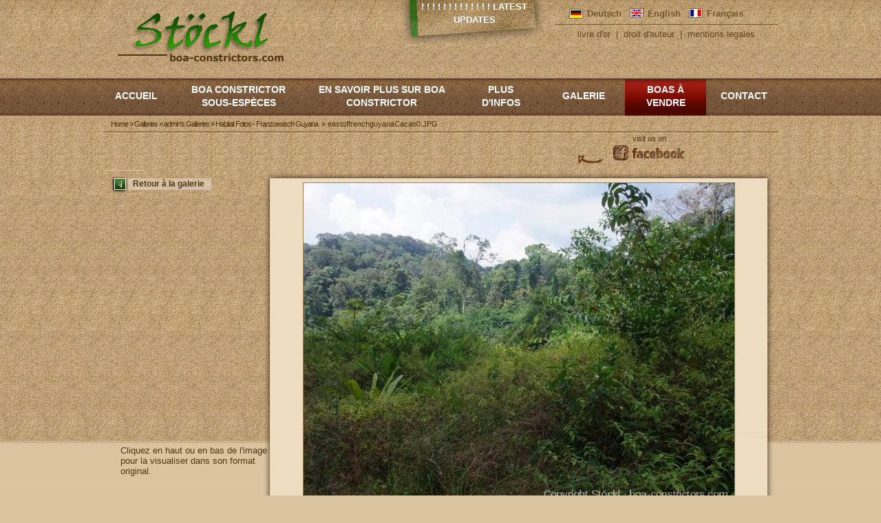

--- FILE ---
content_type: text/html; charset=utf-8
request_url: https://boaconstrictor.de/fr/node/947
body_size: 10048
content:
<!DOCTYPE html PUBLIC "-//W3C//DTD XHTML 1.0 Transitional//EN" "http://www.w3.org/TR/xhtml1/DTD/xhtml1-transitional.dtd">
<html xmlns="http://www.w3.org/1999/xhtml" xml:lang="fr" lang="fr" dir="ltr">

<head>
<meta http-equiv="Content-Type" content="text/html; charset=utf-8" />
  <meta http-equiv="Content-Type" content="text/html; charset=utf-8" />
<meta name="copyright" content="H + E Stöckl - www.boa-constrictors.com" />
<meta name="revisit-after" content="10 days" />
<meta property="fb:app_id" content="b5c1bd9cb1da5c3c18f3304fd8fdcfb7"/>

<meta property="og:title" content="eastoffrenchguyanaCacao0.JPG"/>
<meta property="og:site_name" content="Stöckl - Die Nr.1 Boa constrictor  Seite im Internet"/>

<link rel="shortcut icon" href="/misc/favicon.ico" type="image/x-icon" />
  <title>eastoffrenchguyanaCacao0.JPG | Stöckl - Die Nr.1 Boa constrictor  Seite im Internet</title>
  <link type="text/css" rel="stylesheet" media="all" href="/modules/cck/theme/content-module.css?i" />
<link type="text/css" rel="stylesheet" media="all" href="/modules/ctools/css/ctools.css?i" />
<link type="text/css" rel="stylesheet" media="all" href="/modules/lightbox2/css/lightbox.css?i" />
<link type="text/css" rel="stylesheet" media="all" href="/modules/node/node.css?i" />
<link type="text/css" rel="stylesheet" media="all" href="/modules/panels/css/panels.css?i" />
<link type="text/css" rel="stylesheet" media="all" href="/modules/poll/poll.css?i" />
<link type="text/css" rel="stylesheet" media="all" href="/modules/system/defaults.css?i" />
<link type="text/css" rel="stylesheet" media="all" href="/modules/system/system.css?i" />
<link type="text/css" rel="stylesheet" media="all" href="/modules/system/system-menus.css?i" />
<link type="text/css" rel="stylesheet" media="all" href="/modules/user/user.css?i" />
<link type="text/css" rel="stylesheet" media="all" href="/sites/all/modules/filefield/filefield.css?i" />
<link type="text/css" rel="stylesheet" media="all" href="/sites/all/modules/node_gallery/node_gallery.css?i" />
<link type="text/css" rel="stylesheet" media="all" href="/modules/views/css/views.css?i" />
<link type="text/css" rel="stylesheet" media="all" href="/themes/_yaml/yaml/core/base.css?i" />
<link type="text/css" rel="stylesheet" media="all" href="/themes/_yaml/css/screen/basemod.css?i" />
<link type="text/css" rel="stylesheet" media="all" href="/themes/_yaml/css/screen/basemod_2col_13.css?i" />
<link type="text/css" rel="stylesheet" media="all" href="/themes/_yaml/css/screen/basemod_drupal.css?i" />
<link type="text/css" rel="stylesheet" media="all" href="/themes/_yaml/css/navigation/nav_slidingdoor.css?i" />
<link type="text/css" rel="stylesheet" media="all" href="/themes/_yaml/css/navigation/nav_vlist_drupal.css?i" />
<link type="text/css" rel="stylesheet" media="all" href="/themes/_yaml/css/screen/content.css?i" />
<link type="text/css" rel="stylesheet" media="all" href="/themes/_yaml/css/print/print_003.css?i" />
<link type="text/css" rel="stylesheet" media="all" href="/themes/_yaml/css/print/print_drupal.css?i" />
<style type="text/css">#col1 { width: 230px }#col3 { width: auto; margin: 0 0 0 230px }</style>
<style type="text/css">.page_margins { width: 980; min-width: inherit; max-width: none }</style>
<!--[if lte IE 7]>
<style type="text/css" media="all">
@import "/themes/_yaml/yaml/core/iehacks.css";
@import "/themes/_yaml/css/patches/patch_nav_vlist_drupal.css";
@import "/themes/_yaml/css/patches/patch_2col_13.css";
@import "/themes/_yaml/css/patches/patch_drupal.css";
* html #col3 { margin-left: 227px; }
</style>
<![endif]-->
<!--[if lte IE 6]>
<style type="text/css" media="all">img, .pngtrans { behavior: url(/themes/_yaml/images/pngfix/iepngfix.htc); }</style>
<![endif]-->
  <link href="/facebook.css" media="all" rel="stylesheet" type="text/css">

</head>

<body class="not-front not-logged-in page-node node-type-gallery-image no-sidebars i18n-fr hideboth">

<!-- skip link navigation -->
<ul id="skiplinks">
  <li><a class="skip" href="#nav">Skip to navigation (Press Enter).</a></li>
  <li><a class="skip" href="#col3">Skip to main content (Press Enter).</a></li>
</ul>

<div class="page_margins">
    <div class="page">

    <div id="header" class="clearfix" role="banner">
      <div id="topnav" role="contentinfo">
        <span class="links secondary-links"><a href="/fr/livre_d_or" title="livre d&#039;or" id="id" class="class">livre d&#039;or</a> | <a href="/fr/droit_d_auteur" title="droit d&#039;auteur" id="id" class="class">droit d&#039;auteur</a> | <a href="/fr/mentions_legales" title="mentions_legales" id="id" class="class">mentions legales</a></span>      </div>
      <div id="block-block-3" class="clearfix block block-block">
    <div class="content"><script>
  (function(i,s,o,g,r,a,m){i['GoogleAnalyticsObject']=r;i[r]=i[r]||function(){
  (i[r].q=i[r].q||[]).push(arguments)},i[r].l=1*new Date();a=s.createElement(o),
  m=s.getElementsByTagName(o)[0];a.async=1;a.src=g;m.parentNode.insertBefore(a,m)
  })(window,document,'script','//www.google-analytics.com/analytics.js','ga');

  ga('create', 'UA-55972434-1', 'auto');
  ga('send', 'pageview');

</script></div>
</div>
<div id="block-menu-primary-links" class="clearfix block block-menu">
  <h3>Hauptlinks</h3>  <div class="content"><ul class="menu"><li class="leaf first"><a href="http://www.boa-constrictor.com/de/letzte-updates/" title="Updates" id="news" class="abzugeben">! ! ! ! ! ! ! ! ! ! ! ! !  Latest Updates</a></li>
<li class="leaf"><a href="http://www.boa-constrictor.com/en/recently-updated/" title="Updates" id="news" class="abzugeben">! ! ! ! ! ! ! ! ! ! ! ! !  Latest Updates</a></li>
<li class="leaf"><a href="http://www.boa-constrictor.com/en/recently-updated/" title="Mises à jour" id="news" class="abzugeben">! ! ! ! ! ! ! ! ! ! ! ! ! Latest Updates</a></li>
<li class="leaf"><a href="/fr/Accueil" title="accueil" id="home_fr">Accueil</a></li>
<li class="collapsed"><a href="/fr/Boa_constrictor_sous_especes" title="Boa constrictor sous-espèce" id="unterarten" class="class">boa constrictor sous-espèces</a></li>
<li class="collapsed"><a href="/fr/En_savoir_plus_sur_Boa_constrictor" title="En savoir plus sur Boa Constrictor" id="wissenswertes_fr" class="class">En savoir plus sur Boa constrictor</a></li>
<li class="collapsed"><a href="/fr/Etudes_Sur_le_Boas" title="Détails du Boas" id="info_fr" class="class">Plus d&#039;infos</a></li>
<li class="collapsed"><a href="/fr/Galerie_Photos" title="Boa Galerie" id="galerie_fr" class="class">Galerie</a></li>
<li class="collapsed"><a href="/fr/Boas_a_vendre" title="Boas à vendre" id="abzugeben" class="class">Boas à vendre</a></li>
<li class="leaf last"><a href="/fr/node/1848" title="Contact" id="kontakt" class="class">Contact</a></li>
</ul></div>
</div>
<div id="block-locale-0" class="clearfix block block-locale">
  <h3>language</h3>  <div class="content"><ul><li class="de first"><a href="/de/node/947" class="language-link">Deutsch</a></li>
<li class="en"><a href="/en/node/947" class="language-link">English</a></li>
<li class="fr last active"><a href="/fr/node/947" class="language-link active">Français</a></li>
</ul></div>
</div>
<div id="block-menu-secondary-links" class="clearfix block block-menu">
  <h3>Sekundärlinks</h3>  <div class="content"><ul class="menu"><li class="leaf first"><a href="/fr/livre_d_or" title="livre d&#039;or" id="id" class="class">livre d&#039;or</a></li>
<li class="leaf"><a href="/fr/droit_d_auteur" title="droit d&#039;auteur" id="id" class="class">droit d&#039;auteur</a></li>
<li class="leaf last"><a href="/fr/mentions_legales" title="mentions_legales" id="id" class="class">mentions legales</a></li>
</ul></div>
</div>
<div id="block-fb_social_like-like" class="clearfix block block-fb_social_like">
    <div class="content"><div class="fb-social-like-widget"><fb:like  href="https://boa-constrictors.com/fr/node/1392" layout="button_count" show_faces="false" width="100" action="like" font="verdana" colorscheme="evil"></fb:like></div></div>
</div>
<div id="block-fb_social_share-0" class="clearfix block block-fb_social_share">
  <h3>Facebook Share</h3>  <div class="content"><fb:share-button href="https://boa-constrictors.com/fr/node/1392" type ="button" ></fb:share-button></div>
</div>
<div id="block-block-2" class="clearfix block block-block">
  <h3>fb_link</h3>  <div class="content"><p class="fb_link_de"><a href="http://www.facebook.com/pages/boa-constrictorscom/126498667430027" target="_blank">Besucht uns auf </a></p>
<p class="fb_link_en"><a href="http://www.facebook.com/pages/boa-constrictorscom/126498667430027" target="_blank">visit us on </a></p>
</div>
</div>
      <a href="/" title="Home"><img id="site-logo" class="_trans" src="/sites/default/files/yaml_2col_13_logo.jpg" alt="Home" /></a>                </div>

    <!-- begin: main navigation #nav -->
    <div id="nav" role="navigation">
            <div class="hlist">
        <ul class="primary-links"><li class="menu-1699 first"><a href="http://www.boa-constrictor.com/de/letzte-updates/" title="Updates" id="news" class="abzugeben">! ! ! ! ! ! ! ! ! ! ! ! !  Latest Updates</a></li>
<li class="menu-2963"><a href="http://www.boa-constrictor.com/en/recently-updated/" title="Updates" id="news" class="abzugeben">! ! ! ! ! ! ! ! ! ! ! ! !  Latest Updates</a></li>
<li class="menu-4007"><a href="http://www.boa-constrictor.com/en/recently-updated/" title="Mises à jour" id="news" class="abzugeben">! ! ! ! ! ! ! ! ! ! ! ! ! Latest Updates</a></li>
<li class="menu-358"><a href="/fr/Accueil" title="accueil" id="home_fr">Accueil</a></li>
<li class="menu-361"><a href="/fr/Boa_constrictor_sous_especes" title="Boa constrictor sous-espèce" id="unterarten" class="class">boa constrictor sous-espèces</a></li>
<li class="menu-364"><a href="/fr/En_savoir_plus_sur_Boa_constrictor" title="En savoir plus sur Boa Constrictor" id="wissenswertes_fr" class="class">En savoir plus sur Boa constrictor</a></li>
<li class="menu-367"><a href="/fr/Etudes_Sur_le_Boas" title="Détails du Boas" id="info_fr" class="class">Plus d&#039;infos</a></li>
<li class="menu-370"><a href="/fr/Galerie_Photos" title="Boa Galerie" id="galerie_fr" class="class">Galerie</a></li>
<li class="menu-372"><a href="/fr/Boas_a_vendre" title="Boas à vendre" id="abzugeben" class="class">Boas à vendre</a></li>
<li class="menu-5111 last"><a href="/fr/node/1848" title="Contact" id="kontakt" class="class">Contact</a></li>
</ul>      </div>
          </div>
    <div id="nav-bar" class="clearfix">
      <div class="breadcrumb"><a href="/fr">Home</a> » <a href="/fr/galleries">Galleries</a> » <a href="/fr/galleries/1">admin&#039;s Galleries</a> » <a href="/fr/node/937">Habitat Fotos - Franzoesisch Guyana</a></div> <p> &raquo; eastoffrenchguyanaCacao0.JPG</p>    </div>
    <!-- end: main navigation -->

    <!-- begin: main content area #main -->
    <div id="main">





      <!-- begin: #col3 static column -->
      <div id="col3" role="main">
        <div id="col3_content" class="clearfix">
          <div id="col3_inside" class="floatbox">
                        <div class="messages error">
warning: Creating default object from empty value in /var/www/htdocs/50199-Stoeckl-Erika/Kundenbereich/www.boa-constrictors.com/html/sites/all/modules/node_gallery/theme/theme.inc on line 101.</div>
			<script type="text/javascript" src="/sites/default/files/js/js_39a034ac9965e6bd821ab760d54eda42.js"></script>
<script type="text/javascript">
<!--//--><![CDATA[//><!--
jQuery.extend(Drupal.settings, { "basePath": "/", "lightbox2": { "rtl": "0", "file_path": "/(\\w\\w/)sites/default/files", "default_image": "/modules/lightbox2/images/brokenimage.jpg", "border_size": 10, "font_color": "000", "box_color": "fff", "top_position": "", "overlay_opacity": "0.8", "overlay_color": "000", "disable_close_click": 1, "resize_sequence": 0, "resize_speed": 400, "fade_in_speed": 400, "slide_down_speed": 600, "use_alt_layout": 0, "disable_resize": 1, "disable_zoom": 0, "force_show_nav": 1, "show_caption": 1, "loop_items": 1, "node_link_text": "View Image Details", "node_link_target": 0, "image_count": "Image !current of !total", "video_count": "Video !current of !total", "page_count": "Page !current of !total", "lite_press_x_close": "Appuyez sur \x3ca href=\"#\" onclick=\"hideLightbox(); return FALSE;\"\x3e\x3ckbd\x3ex\x3c/kbd\x3e\x3c/a\x3e pour fermer", "download_link_text": "", "enable_login": false, "enable_contact": false, "keys_close": "c x 27", "keys_previous": "p 37", "keys_next": "n 39", "keys_zoom": "z", "keys_play_pause": "32", "display_image_size": "original", "image_node_sizes": "(\\.original)", "trigger_lightbox_classes": "", "trigger_lightbox_group_classes": "img.inline,img.ImageFrame_image,img.ImageFrame_none,img.image-img_assist_custom,img.original, img.image-original", "trigger_slideshow_classes": "", "trigger_lightframe_classes": "", "trigger_lightframe_group_classes": "", "custom_class_handler": "lightbox", "custom_trigger_classes": "img.zoom", "disable_for_gallery_lists": 0, "disable_for_acidfree_gallery_lists": true, "enable_acidfree_videos": true, "slideshow_interval": 5000, "slideshow_automatic_start": 0, "slideshow_automatic_exit": 0, "show_play_pause": 0, "pause_on_next_click": 0, "pause_on_previous_click": 0, "loop_slides": 0, "iframe_width": 800, "iframe_height": 600, "iframe_border": 1, "enable_video": 0 } });
//--><!]]>
</script>
            <div class="node node-node_gallery-image node-gallery_image" id="node-947"><div id="node-inner" class="node-inner">


  

  
  
      <div class="submitted">
      Submitted by admin on 28. April 2011 - 16:25    </div>
  
  <div class="content">
   <table class="image-navigator">
<tbody>
 <tr class="odd"><td class="image-navigator-left">Image <em>10</em> sur <em>18</em> </td><td class="image-navigator-mid"><a href="/fr/node/946"></a><a href="/fr/node/948"></a></td><td class="image-navigator-right"><ul class="gallery-operations"><li class="0 first last"><a href="/fr/node/937">Retour à la galerie</a></li>
</ul></td> </tr>
</tbody>
</table>
<div class='image-preview'><a href="https://boaconstrictor.de/sites/default/files/imagecache/orig/eastoffrenchguyanaCacao0.JPG" rel="lightbox"><img src="https://boaconstrictor.de/sites/default/files/imagecache/reg/eastoffrenchguyanaCacao0.JPG" alt="eastoffrenchguyanaCacao0.JPG" title="eastoffrenchguyanaCacao0.JPG"  class="imagecache imagecache-reg" width="626" height="470" /></a></div><div class="field field-type-text field-field-giden">
      <div class="field-label">Galerie ID englisch:&nbsp;</div>
    <div class="field-items">
            <div class="field-item odd">
                    1143        </div>
        </div>
</div>
<div class="field field-type-text field-field-gidfr">
      <div class="field-label">Galerie ID französisch:&nbsp;</div>
    <div class="field-items">
            <div class="field-item odd">
                    1303        </div>
        </div>
</div>
              <div class="gallery-operations backlink">
            <ul>
                <li>
                    <a href="/en/" class="giden">Back to gallery</a>
                </li>
                <li>
                    <a href="/fr/Galerie_Photos/boa_constrictor_photos_de_l_habitat/Guyane_francaise" class="gidfr">Retour à la galerie</a>
                </li>
            </ul>
        </div>
  </div>
    <div class="field field-type-text field-field-infotext2">
    <div class="field-items">
            <div class="field-item odd info_de">
                    Um das Bild in Originalgröße betrachten zu können, klicken Sie bitte auf den oberen bzw. unteren Bereich des Bildes.
            </div>
            <div class="field-item odd info_en">
                    To view the picture in original size, please click on the top or bottom of the image.
            </div>
            <div class="field-item odd info_fr">
Cliquez en haut ou en bas de l'image pour la visualiser dans son format original.            </div>
    </div>
</div>

  
      <div class="links">
      <ul class="links inline"><li class="fb_social_like first"><span><div class="fb-social-like-widget"><fb:like  href="https://boaconstrictor.de/fr/node/947" layout="button_count" show_faces="false" width="100" action="like" font="verdana" colorscheme="evil"></fb:like></div></span></li>
<li class="fb_social_share_class last"><span><fb:share-button href="https://boaconstrictor.de/fr/node/947" type ="button" ></fb:share-button></span></li>
</ul>    </div>
  </div></div> <!-- /node-inner, /node -->
            </div>
        </div>
        <!-- begin: IE column clearing -->
        <div id="ie_clearing">&nbsp;</div>
        <!-- end: IE column clearing -->
      </div>
      <!-- end: #col3 -->

    </div>
    <!-- end: #main -->


  </div>
  </div>
<div id="fb-root"></div><script type="text/javascript">
     window.fbAsyncInit = function() {
       FB.init({
         appId: "b5c1bd9cb1da5c3c18f3304fd8fdcfb7",
         status: true, 
         cookie: true,
         xfbml: true
       });
       
       
       
         
     };
     (function() {
       var e = document.createElement('script'); 
       e.async = true;
       e.src = document.location.protocol + '//connect.facebook.net/fr_FR/all.js';
       document.getElementById('fb-root').appendChild(e);
     }());
  </script>	    <!-- begin: #footer -->
	    <div id="footer" role="contentinfo">
	        <div class="inner">
	          <div id="block-site_map-0" class="clearfix block block-site_map">
  <h3>Syndication</h3>  <div class="content">
<div id="site-map">
      <div class="site-map-message">
      <p></p>
<div firebugversion="1.5.4" id="_firebugConsole">
	&nbsp;</div>
    </div>
  
  
  
  
  
      <div class="site-map-menus">
      <div class="site-map-box site-map-menu-box"><h2 class="title">Hauptlinks</h2><div class="content"><ul class="site-map-menu"><li class="leaf first"><a href="http://www.boa-constrictor.com/de/letzte-updates/" title="Updates" id="news" class="abzugeben">! ! ! ! ! ! ! ! ! ! ! ! !  Latest Updates</a></li>
<li class="leaf"><a href="http://www.boa-constrictor.com/en/recently-updated/" title="Updates" id="news" class="abzugeben">! ! ! ! ! ! ! ! ! ! ! ! !  Latest Updates</a></li>
<li class="leaf"><a href="http://www.boa-constrictor.com/en/recently-updated/" title="Mises à jour" id="news" class="abzugeben">! ! ! ! ! ! ! ! ! ! ! ! ! Latest Updates</a></li>
<li class="leaf"><a href="/fr/Accueil" title="accueil" id="home_fr">Accueil</a></li>
<li class="expanded"><a href="/fr/Boa_constrictor_sous_especes" title="Boa constrictor sous-espèce" id="unterarten" class="class">boa constrictor sous-espèces</a><ul class="site-map-menu"><li class="expanded first"><a href="/fr/boa_constrictor_constrictor" title="Boa constrictor constrictor" id="id" class="class">Boa constrictor constrictor</a><ul class="site-map-menu"><li class="leaf first"><a href="/fr/boa_constrictor_constrictor_brazil" title="Boa c. constrictor Brésil" id="id" class="class">Boa c. constrictor Brésil</a></li>
<li class="expanded"><a href="/fr/boa_constrictor_constrictor_suriname" title="Boa c. constrictor Surinam" id="id" class="class">Boa c. constrictor Surinam</a><ul class="site-map-menu"><li class="leaf first"><a href="/fr/boa_constrictor_constrictor_surinam_pokigron" title="Boa c. constrictor Suriname Pokigron" id="id" class="class">Boa c. constrictor Suriname Pokigron</a></li>
<li class="leaf last"><a href="/fr/Suriname_redtail_boa_Guyana_redtail_boa_difference" title="Boa c. constrictor Suriname - Boa c. constrictor Guyane différence ?" id="id" class="class">Boa c. c. Suriname - Boa c. c. Guyane : quelle différence ?</a></li>
</ul></li>
<li class="leaf"><a href="/fr/boa_constrictor_constrictor_guyane" title="Boa c. constrictor Guyane" id="id" class="class">Boa c. constrictor Guyane</a></li>
<li class="leaf"><a href="/fr/boa_constrictor_constrictor_peru" title="Boa c. constrictor Pérou" id="id" class="class">Boa c. constrictor Pérou</a></li>
<li class="leaf"><a href="/fr/boa_constrictor_constrictor_trinidad_tobago" title="Boa c. constrictor Trinidad et Tobago" id="id" class="class">Boa c. constrictor Trinidad et Tobago</a></li>
<li class="leaf"><a href="/fr/boa_constrictor_constrictor_venezuela" title="Boa c. constrictor Venezuela" id="id" class="class">Boa c. constrictor Venezuela</a></li>
<li class="leaf last"><a href="/fr/Boa_constrictor_constrictor_colombia" title="Boa c. constrictor Colombie" id="id" class="class">Boa c. constrictor Colombie</a></li>
</ul></li>
<li class="expanded"><a href="/fr/boa_constrictor_imperator" title="Boa constrictor imperator" id="id" class="class">Boa constrictor imperator</a><ul class="site-map-menu"><li class="expanded first"><a href="/fr/boa_constrictor_imperator_mexique" title="Boa constrictor imperator Mexique" id="id" class="class">Boa c. imperator Mexique</a><ul class="site-map-menu"><li class="leaf first"><a href="/fr/boa_constrictor_imperator_tarahumara" title="Boa constrictor imperator Tarahumara" id="id" class="class">Tarahumara Boas | Tamaulipas Boas</a></li>
<li class="leaf last"><a href="/fr/boa_constrictor_imperator_tarahumara_comment_reconnaitre_les_contrefa%C3%A7ons" title="Boa constrictor Tarahumara : comment reconnaître les contrefaçons ?" id="id" class="class">Tarahumara : comment reconnaître les contrefaçons ?</a></li>
</ul></li>
<li class="expanded"><a href="/fr/boa_constrictor_imperator_belize" title="Boa c. imperator Bélize" id="id" class="class">Boa c. imperator Bélize</a><ul class="site-map-menu"><li class="leaf first"><a href="/fr/boa_constrictor_imperator_belize_Crawl_Cay" title="Boa c. imperator Belize" id="id" class="class">Boa c. imperator Bélize Crawl Cay</a></li>
<li class="leaf"><a href="/fr/boa_constrictor_imperator_crawl_cay" title="Boa c. imperator Cay Caulker" id="id" class="class">Boa c. imperator Cay Caulker</a></li>
<li class="leaf last"><a href="/fr/boa_constrictor_imperator_belize_ambergris_caye" title="Boa c. imperator Ambergris Caye Bélize" id="id" class="class">Boa c. imperator Ambergris Caye Bélize</a></li>
</ul></li>
<li class="expanded"><a href="/fr/boa_constrictor_imperator_colombie" title="Boa c. imperator Colombie" id="id" class="class">Boa c. imperator Colombie</a><ul class="site-map-menu"><li class="leaf last"><a href="/fr/boa_constrictor_imperator_colombie/Une_etude_du_Dr_Ian_Stephan" title="Une étude du Dr. Ian Stephan" id="id" class="class">Une étude du Dr. Ian Stephen</a></li>
</ul></li>
<li class="leaf"><a href="/fr/boa_constrictor_imperator_equateur" title="Boa c. imperator Equateur" id="id" class="class">Boa c. imperator Equateur</a></li>
<li class="leaf"><a href="/fr/boa_constrictor_imperator_salvador" title="Boa c. imperator Salvador" id="id" class="class">Boa c. imperator Salvador</a></li>
<li class="leaf"><a href="/fr/boa_constrictor_imperator_costa_rica" title="Boa c. imperator Costa Rica" id="id" class="class">Boa c. imperator Costa Rica</a></li>
<li class="expanded"><a href="/fr/boa_constrictor_imperator_honduras" title="Boa c. imperator Honduras" id="id" class="class">Boa c. imperator Honduras</a><ul class="site-map-menu"><li class="leaf first"><a href="/fr/boa_constrictor_hog_island" title="Boa constrictor Hog Island" id="id" class="class">Boa constrictor Hog Island</a></li>
<li class="leaf last"><a href="/fr/boa_constrictor_imperator_firebelly" title="Boa constrictor Firebelly" id="id" class="class">Boa constrictor Firebelly</a></li>
</ul></li>
<li class="expanded last"><a href="/fr/boa_constrictor_imperator_nicaragua" title="Boa c. imperator Nicaragua" id="id" class="class">Boa c. imperator Nicaragua</a><ul class="site-map-menu"><li class="leaf last"><a href="/fr/boa_constrictor_imperator_corn_island" title="Boa constrictor Corn Island" id="id" class="class">Boa constrictor Corn Island</a></li>
</ul></li>
</ul></li>
<li class="expanded"><a href="/fr/boa_constrictor_longicauda" title="Boa constrictor longicauda" id="id" class="class">Boa constrictor longicauda</a><ul class="site-map-menu"><li class="leaf first"><a href="/fr/boa_constrictor_longicauda_top_bloodline" title="Boa c. longicauda &quot;Top - Bloodline&quot;" id="id" class="class">Boa c. longicauda &quot;Top - Bloodline&quot;</a></li>
<li class="leaf last"><a href="/fr/boa_constrictor_longicauda_zero" title="Boa constrictor longicauda Zeros™" id="id" class="class">Boa constrictor longicauda Zeros™</a></li>
</ul></li>
<li class="expanded"><a href="/fr/boa_constrictor_amarali" title="Boa constrictor amarali" id="id" class="class">Boa constrictor amarali</a><ul class="site-map-menu"><li class="leaf first"><a href="/fr/boa_constrictor_amarali_bolivie" title="Boa constrictor amarali Bolivie" id="id" class="class">Boa c. amarali Bolivie</a></li>
<li class="leaf"><a href="/fr/boa_constrictor_amarali_bresil" title="Boa constrictor amarali Brésil" id="id" class="class">Boa c. amarali Brésil</a></li>
<li class="leaf last"><a href="/fr/boa_constrictor_amarali_desinformation_aux_usa" title="Boa c. amarali - Désinformation aux USA" id="id" class="class">Boa c. amarali - Désinformation aux USA</a></li>
</ul></li>
<li class="leaf"><a href="/fr/boa_constrictor_occidentalis" title="Boa constrictor occidentalis" id="id" class="class">Boa constrictor occidentalis</a></li>
<li class="leaf"><a href="/fr/boa_constrictor_ortonii" title="Boa constrictor ortonii" id="id" class="class">Boa constrictor ortonii</a></li>
<li class="expanded"><a href="/fr/boa_constrictor_sabogae" title="Boa constrictor sabogae" id="id" class="class">Boa constrictor sabogae</a><ul class="site-map-menu"><li class="leaf first"><a href="/fr/boa_constrictor_sabogae_La_lignee_d_origine_prouvee" title="Vrai Boa c. sabogae – La lignée d’origine prouvée" id="id" class="class">La lignée d’origine prouvéee</a></li>
<li class="leaf last"><a href="/fr/boa_constrictor_sabogae_complexe_taboga" title="Boa c. sabogae – déjà éteint sur les îles du complexe de Taboga !" id="id" class="class">d’ores et déjà éteint dans le complexe Taboga</a></li>
</ul></li>
<li class="leaf"><a href="/fr/boa_constrictor_nebulosa" title="Boa constrictor nebulosa" id="id" class="class">Boa constrictor nebulosa</a></li>
<li class="expanded"><a href="/fr/boa_constrictor_melanogaster" title="Boa constrictor melanogaster" id="id" class="class">Boa cons. melanogaster</a><ul class="site-map-menu"><li class="leaf last"><a href="/fr/boa_constrictor_melanogaster/Etude_sur_le_boa_Melanogaster" title="Étude sur le boa Melanogaster" id="id" class="class">Étude sur le boa Melanogaster</a></li>
</ul></li>
<li class="leaf"><a href="/fr/boa_constrictor_orophias" title="Boa constrictor orophias" id="id" class="class">Boa constrictor orophias</a></li>
<li class="leaf last"><a href="/fr/Boa_constrictors_nains" title="Boa constrictors nains" id="id" class="abzugeben">Boa constrictors nains</a></li>
</ul></li>
<li class="expanded"><a href="/fr/En_savoir_plus_sur_Boa_constrictor" title="En savoir plus sur Boa Constrictor" id="wissenswertes_fr" class="class">En savoir plus sur Boa constrictor</a><ul class="site-map-menu"><li class="leaf first"><a href="/fr/En_savoir_plus_sur_Boa_constrictor/Taille_du_Boa_constrictor" title="Taille du Boa constrictor" id="id" class="class">Taille du Boa constrictor</a></li>
<li class="leaf"><a href="/fr/En_savoir_plus_sur_Boa_constrictor/La_consanguinite_chez_le_Boa_constrictor" title="La consanguinité chez le Boa constrictor" id="id" class="class">La consanguinité chez le Boa constrictor</a></li>
<li class="expanded"><a href="/fr/En_savoir_plus_sur_Boa_constrictor/Le_probleme_des_croisements" title="Le problème des croisements" id="id" class="class">Le problème des croisements</a><ul class="site-map-menu"><li class="leaf first"><a href="/fr/En_savoir_plus_sur_Boa_constrictor/Le_probleme_des_croisements/Le_marche_du_boa_en_Allemagne%20" title="Le marché du boa en Allemagne se transforme peu à peu en scène de crim" id="id" class="class">Le marché du boa en Allemagne</a></li>
<li class="leaf"><a href="/fr/En_savoir_plus_sur_Boa_constrictor/Le_probleme_des_croisements/Comment_reconnaitre_un_croisement" title="Comment reconnaître un croisement ?" id="id" class="class">Comment reconnaître un croisement ?</a></li>
<li class="leaf"><a href="/fr/En_savoir_plus_sur_Boa_constrictor/Le_probleme_des_croisements/Puret%C3%A9_des_souches_des_boas_qui_%C3%89tats-Unis" title="Pureté des souches des boas qui États-Unis" id="id" class="class">Pureté des souches des boas qui États-Unis ?</a></li>
<li class="leaf last"><a href="/fr/En_savoir_plus_sur_Boa_constrictor/Le_probleme_des_croisements/Reproduire_des_croisements" title="Reproduire des croisements" id="id" class="class">Reproduire des croisements</a></li>
</ul></li>
<li class="leaf"><a href="/fr/En_savoir_plus_sur_Boa_constrictor/Mutations_de_couleur_et_de_motif" title="Mutations de couleur et de motif" id="id" class="class">Mutations de couleur et de motif</a></li>
<li class="expanded"><a href="/fr/En_savoir_plus_sur_Boa_constrictor/Bourses" title="Bourses, Salons Animaliers  et « reptiles shows »  (ou : l’endroit où ne pas acheter un animal)" id="id" class="class">Bourses, Salons Animaliers    et « reptiles shows »</a><ul class="site-map-menu"><li class="leaf last"><a href="/fr/En_savoir_plus_sur_Boa_constrictor/Bourses/Scandale_a_Hamm" title="Scandale à Hamm !" id="id" class="class">Scandale à Hamm !</a></li>
</ul></li>
<li class="expanded"><a href="/fr/En_savoir_plus_sur_Boa_constrictor/L_elevage_du_Boa_constrictor" title="L&#039;élevage du Boa constrictor" id="id" class="class">L&#039;élevage du Boa constrictor</a><ul class="site-map-menu"><li class="expanded first"><a href="/fr/En_savoir_plus_sur_Boa_constrictor/L_elevage_du_Boa_constrictor/Acquerir_un_Boa_constrictor" title="Acquérir un Boa constrictor" id="id" class="class">Acquérir un Boa constrictor</a><ul class="site-map-menu"><li class="leaf first"><a href="/fr/En_savoir_plus_sur_Boa_constrictor/L_elevage_du_Boa_constrictor/Acquerir_un_Boa_constrictor/Quel_serpent_est_le_plus_adapte_pour" title="Quel serpent est le plus adapté pour moi ?" id="id" class="class">Quel serpent est le plus adapté pour moi ?</a></li>
<li class="leaf"><a href="/fr/En_savoir_plus_sur_Boa_constrictor/L_elevage_du_Boa_constrictor/Acquerir_un_Boa_constrictor/Boas_et_Pythons" title="Boas et Pythons (Boïdés)" id="id" class="class">Boas et Pythons (Boïdés)</a></li>
<li class="leaf last"><a href="/fr/En_savoir_plus_sur_Boa_constrictor/L_elevage_du_Boa_constrictor/Acquerir_un_Boa_constrictor/Recommandation" title="Recommandation" id="id" class="class">Recommandation</a></li>
</ul></li>
<li class="expanded"><a href="/fr/En_savoir_plus_sur_Boa_constrictor/L_elevage_du_Boa_constrictor/Le_terrarium" title="Le terrarium" id="id" class="class">Le terrarium</a><ul class="site-map-menu"><li class="leaf first"><a href="/fr/En_savoir_plus_sur_Boa_constrictor/L_elevage_du_Boa_constrictor/Le_terrarium/L_eclairage_Le_chauffage_Technique" title="L&#039;éclairage, Le chauffage et Technique" id="id" class="class">L&#039;éclairage, Le chauffage et Technique</a></li>
<li class="leaf last"><a href="/fr/En_savoir_plus_sur_Boa_constrictor/L_elevage_du_Boa_constrictor/Le_terrarium/Equiper_le_terrarium" title="Équiper le terrarium" id="id" class="class">Équiper le terrarium</a></li>
</ul></li>
<li class="expanded"><a href="/fr/En_savoir_plus_sur_Boa_constrictor/L_elevage_du_Boa_constrictor/Nourrir_un_Boa_constrictor" title="Nourrir un Boa constrictor" id="id" class="class">Nourrir un Boa constrictor</a><ul class="site-map-menu"><li class="leaf first"><a href="/fr/En_savoir_plus_sur_Boa_constrictor/L_elevage_du_Boa_constrictor/Nourrir_un_Boa_constrictor/Les_proies_du_boa" title="Les proies du boa" id="id" class="class">Les proies du boa</a></li>
<li class="leaf"><a href="/fr/En_savoir_plus_sur_Boa_constrictor/L_elevage_du_Boa_constrictor/Nourrir_un_Boa_constrictor/Proies_congelees" title="Proies congelées" id="id" class="class">Proies congelées et Vitamines</a></li>
<li class="leaf"><a href="/fr/En_savoir_plus_sur_Boa_constrictor/L_elevage_du_Boa_constrictor/Nourrir_un_Boa_constrictor/Taille_appropriee_des_proies" title="Taille appropriée des proies pour le boa" id="id" class="class">Taille appropriée des proies pour le boa</a></li>
<li class="leaf last"><a href="/fr/En_savoir_plus_sur_Boa_constrictor/L_elevage_du_Boa_constrictor/Nourrir_un_Boa_constrictor/Frequence_des_repas" title="Fréquence des repas et Défécation" id="id" class="class">Fréquence des repas et Défécation</a></li>
</ul></li>
<li class="expanded"><a href="/fr/En_savoir_plus_sur_Boa_constrictor/L_elevage_du_Boa_constrictor/La_mue" title="La mue" id="id" class="class">La mue</a><ul class="site-map-menu"><li class="leaf last"><a href="/fr/En_savoir_plus_sur_Boa_constrictor/L_elevage_du_Boa_constrictor/La_mue/Problemes%20de%20mue" title="Problèmes de mue" id="id" class="class">Problèmes de mue</a></li>
</ul></li>
<li class="expanded"><a href="/fr/En_savoir_plus_sur_Boa_constrictor/L_elevage_du_Boa_constrictor/Maladies" title="Maladies du Boa constrictor" id="id" class="class">Maladies du Boa constrictor</a><ul class="site-map-menu"><li class="leaf first"><a href="/fr/En_savoir_plus_sur_Boa_constrictor/L_elevage_du_Boa_constrictor/Maladies/Inclusion_Body_Disease" title="Maladie des corps d&#039;inclusion - Inclusion Body Disease (IBD)" id="id" class="class">Inclusion Body Disease (IBD)</a></li>
<li class="leaf"><a href="/fr/En_savoir_plus_sur_Boa_constrictor/L_elevage_du_Boa_constrictor/Maladies/L_homeopathie" title="L&#039;homéopathie" id="id" class="class">L&#039;homéopathie</a></li>
<li class="leaf last"><a href="/fr/En_savoir_plus_sur_Boa_constrictor/L_elevage_du_Boa_constrictor/Maladies/Autopsie" title="Autopsie d&#039;un Boa constrictor" id="id" class="class">Autopsie d&#039;un Boa constrictor</a></li>
</ul></li>
<li class="leaf"><a href="/fr/En_savoir_plus_sur_Boa_constrictor/L_elevage_du_Boa_constrictor/Reconnaissance_et_traitement_des_acariens_du_serpent" title="Reconnaissance &amp; traitement des acariens du serpent" id="id" class="class">Reconnaissance &amp; traitement des acariens du serpent</a></li>
<li class="leaf"><a href="/fr/En_savoir_plus_sur_Boa_constrictor/L_elevage_du_Boa_constrictor/L_eau_dans_le_terrarium%20" title="L&#039;eau dans le terrarium" id="id" class="class">L&#039;eau dans le terrarium</a></li>
<li class="expanded"><a href="/fr/En_savoir_plus_sur_Boa_constrictor/L_elevage_du_Boa_constrictor/La_reproduction_des_Boa_constrictors" title="La reproduction des Boa constrictors" id="id" class="class">La reproduction des Boa constrictors</a><ul class="site-map-menu"><li class="leaf first"><a href="/fr/En_savoir_plus_sur_Boa_constrictor/L_elevage_du_Boa_constrictor/La_reproduction_des_Boa_constrictors/Maturite_sexuelle" title="Maturité sexuelle et groupe reproducteur" id="id" class="class">Maturité sexuelle et groupe reproducteur</a></li>
<li class="leaf"><a href="/fr/En_savoir_plus_sur_Boa_constrictor/L_elevage_du_Boa_constrictor/La_reproduction_des_Boa_constrictors/Hivernation" title="Hivernation" id="id" class="class">Hivernation</a></li>
<li class="leaf last"><a href="/fr/En_savoir_plus_sur_Boa_constrictor/L_elevage_du_Boa_constrictor/La_reproduction_des_Boa_constrictors/Accouplement" title="Accouplement" id="id" class="class">Accouplement</a></li>
</ul></li>
<li class="leaf last"><a href="/fr/En_savoir_plus_sur_Boa_constrictor/L_elevage_du_Boa_constrictor/Naissance" title="Naissance" id="id" class="class">Naissance</a></li>
</ul></li>
<li class="expanded"><a href="/fr/En_savoir_plus_sur_Boa_constrictor/Boa_constrictor_Etudes" title="Boa constrictor Études" id="id" class="class">Boa constrictor Études</a><ul class="site-map-menu"><li class="leaf first"><a href="/fr/En_savoir_plus_sur_Boa_constrictor/Boa_constrictor_Etudes/Boa_constrictor_constrictor_Aruba" title="Boa c. constrictor – une espèce invasive sur l&#039;île d&#039;Aruba" id="id" class="class">Boa c. constrictor – une espèce invasive sur l&#039;île d&#039;Aruba</a></li>
<li class="leaf"><a href="/fr/En_savoir_plus_sur_Boa_constrictor/Boa_constrictor_Etudes/Etude_sur_le_Boa_constrictor_en_Equateur" title="Étude sur le Boa constrictor en Équateur" id="id" class="class">Étude sur le Boa constrictor en Équateur</a></li>
<li class="leaf"><a href="/fr/En_savoir_plus_sur_Boa_constrictor/Boa_constrictor_Etudes/Le_Boa_constrictor_imperator_pourchasse_et_adore_au_Mexique" title="Le Boa c. imperato - pourchassé et adoré au Mexique" id="id" class="class">Le Boa c. imperator - pourchassé et adoré au Mexique</a></li>
<li class="leaf"><a href="/fr/En_savoir_plus_sur_Boa_constrictor/Boa_constrictor_Etudes/Boa_constrictor_dans_les_Everglades_de_Floride" title="Boa constrictor dans les Everglades de Floride" id="id" class="class">Boa constrictor dans les Everglades de Floride</a></li>
<li class="leaf last"><a href="/fr/En_savoir_plus_sur_Boa_constrictor/Boa_constrictor_Etudes/La_for%C3%AAt_tropicale_p%C3%A9ruvienne" title="La forêt tropicale péruvienne" id="id" class="class">La forêt tropicale péruvienne</a></li>
</ul></li>
<li class="expanded last"><a href="/fr/news_infos_Mises_a_jour" title="News &amp; Infos" class="class">News &amp; Infos</a><ul class="site-map-menu"><li class="leaf first"><a href="/fr/news_infos_Mises_a_jour/news_page_10" title="News page 10" id="id" class="class">News &amp; Infos Page 10</a></li>
<li class="leaf"><a href="/fr/news_infos_Mises_a_jour/news_page_9" title="News Page 9" id="id" class="class">News &amp; Infos Page 9</a></li>
<li class="leaf"><a href="/fr/news_infos_Mises_a_jour/news_page_8" title="News Page 8" id="id" class="class">News &amp; Infos Page 8</a></li>
<li class="leaf"><a href="/fr/news_infos_Mises_a_jour/news_page_7" title="News Page 7" id="id" class="class">News &amp; Infos Page 7</a></li>
<li class="leaf"><a href="/fr/news_infos_Mises_a_jour/news_page_6" title="News Page 6" id="id" class="class">News &amp; Infos Page 6</a></li>
<li class="leaf"><a href="/fr/news_infos_Mises_a_jour/news_page_5" title="News Page 5" id="id" class="class">News &amp; Infos Page 5</a></li>
<li class="leaf"><a href="/fr/news_infos_Mises_a_jour/news_page_4" title="News Page 4" id="id" class="class">News &amp; Infos Page 4</a></li>
<li class="leaf"><a href="/fr/news_infos_Mises_a_jour/news_page_3" title="News Page 3" id="id" class="class">News &amp; Infos Page 3</a></li>
<li class="leaf"><a href="/fr/news_infos_Mises_a_jour/news_page_2" title="News Page 2" id="id" class="class">News &amp; Infos Page 2</a></li>
<li class="leaf last"><a href="/fr/news_infos_Mises_a_jour/news_page_1" title="News Page 1" id="id" class="class">News &amp; Infos Page 1</a></li>
</ul></li>
</ul></li>
<li class="expanded"><a href="/fr/Etudes_Sur_le_Boas" title="Détails du Boas" id="info_fr" class="class">Plus d&#039;infos</a><ul class="site-map-menu"><li class="leaf first"><a href="/fr/Etudes_Sur_le_Boas/A_propos_de_nous" title="A propos de nous..." id="id" class="class">A propos de nous...</a></li>
<li class="leaf"><a href="/fr/Etudes_Sur_le_Boas/Nos_livres" title="Nos livres" id="id" class="class">Nos livres</a></li>
<li class="leaf"><a href="/fr/Etudes_Sur_le_Boas/Questions_Frequemment_Posees" title="Questions Fréquemment Posées" id="id" class="class">Questions Fréquemment Posées</a></li>
<li class="leaf"><a href="/fr/Etudes_Sur_le_Boas/liens" title="Liens" id="id" class="class">Liens</a></li>
<li class="leaf last"><a href="/fr/node/1392" title="Lux" id="id" class="class active">Lux</a></li>
</ul></li>
<li class="expanded"><a href="/fr/Galerie_Photos" title="Boa Galerie" id="galerie_fr" class="class">Galerie</a><ul class="site-map-menu"><li class="leaf first"><a href="/fr/Galerie_Photos/Boa_du_mois" title="Boa du mois" id="id" class="abzugeben">Photos de nos visiteurs / Boa du mois</a></li>
<li class="expanded"><a href="/fr/Galerie_Photos/Photos_de_Boa_constrictor" title="Photos de Boa constrictor" id="id" class="class">Photos de Boa constrictor</a><ul class="site-map-menu"><li class="expanded first"><a href="/fr/Galerie_Photos/boa_constrictor_constrictor" title="Photos de Boa constrictor constrictor" id="id" class="class">Boa constrictor constrictor</a><ul class="site-map-menu"><li class="leaf first"><a href="/fr/Galerie_Photos/Boa_constrictor_constrictor/Boa_constrictor_constrictor_Br%C3%A9sil" title="Photos de Boa constrictor constrictor Brésil" id="id" class="class">Boa constrictor constrictor Brésil</a></li>
<li class="expanded"><a href="/fr/Galerie_Photos/boa_constrictor_constrictor/Boa_constrictor_constrictor_Suriname" title="Photos de Boa constrictor constrictor Suriname" id="id" class="class">Boa constrictor constrictor Suriname</a><ul class="site-map-menu"><li class="leaf last"><a href="/fr/Galerie_Photos/boa_constrictor_constrictor/Boa_constrictor_constrictor_Suriname/Boa_constrictor_constrictor_Suriname_pokigron" title="Photo de Boa c. constrictor Surinam Pokigron" id="id" class="class">Boa c. constrictor Surinam Pokigron</a></li>
</ul></li>
<li class="leaf"><a href="/fr/Galerie_Photos/boa_constrictor_constrictor/Boa_constrictor_constrictor_Guyane" title="Photos de Boa c. constrictor Guyane" id="id" class="class">Boa c. constrictor Guyane</a></li>
<li class="leaf"><a href="/fr/Galerie_Photos/Boa_constrictor_constrictor/Boa_constrictor_constrictor_P%C3%A9rou" title="Photos de Boa c. constrictor Pérou" id="id" class="class">Boa c. constrictor Pérou</a></li>
<li class="leaf"><a href="/fr/Galerie_Photos/Boa_constrictor_constrictor/Boa_constrictor_constrictor_Trinidad" title="Photos de Boa c. constrictor Trinidad" id="id" class="class">Boa c. constrictor Trinidad</a></li>
<li class="leaf"><a href="/fr/Galerie_Photos/Boa_constrictor_constrictor/Boa_constrictor_constrictor_Venezuela" title="Photos de Boa c. constrictor Venezuela" id="id" class="class">Boa c. constrictor Venezuela</a></li>
<li class="leaf last"><a href="/fr/Galerie_Photos/Boa_constrictor_constrictor/Boa_constrictor_constrictor_Colombie" title="Photos de Boa c. constrictor Colombie" id="id" class="class">Boa c. constrictor Colombie</a></li>
</ul></li>
<li class="expanded"><a href="/fr/Galerie_Photos/boa_constrictor_imperator" title="Photos de Boa constrictor imperator" id="id" class="class">Boa constrictor imperator</a><ul class="site-map-menu"><li class="expanded first"><a href="/fr/Galerie_Photos/boa_constrictor_imperator/boa_constrictor_imperator_Mexique" title="Photos de Boa constrictor imperator Mexique" id="id" class="class">Boa c. imperator Mexique</a><ul class="site-map-menu"><li class="leaf last"><a href="/fr/Galerie_Photos/boa_constrictor_imperator/boa_constrictor_imperator_Tarahumara_Mexique" title="Photos de Boa c. imperator Tarahumara Mexique" id="id" class="class">Boa Tarahumara | Boa Tamaulipas</a></li>
</ul></li>
<li class="expanded"><a href="/fr/Galerie_Photos/boa_constrictor_imperator/boa_constrictor_imperator_B%C3%A9lize" title="Boa c. imperator Bélize" id="id" class="class">Boa c. imperator Bélize</a><ul class="site-map-menu"><li class="leaf first"><a href="/fr/Galerie_Photos/boa_constrictor_imperator/boa_constrictor_imperator_B%C3%A9lize_Crawl_Cay" title="Photo de Boa c. imperator Bélize Crawl Cay" id="id" class="class">Boa c. imperator Bélize Crawl Cay</a></li>
<li class="leaf"><a href="/fr/Galerie_Photos/boa_constrictor_imperator/boa_constrictor_imperator_B%C3%A9lize_Cay_Caulker" title="Photo de Boa c. imperator Bélize Cay Caulker" id="id" class="class">Boa c. imperator Bélize Cay Caulker</a></li>
<li class="leaf last"><a href="/fr/Galerie_Photos/boa_constrictor_imperator/boa_constrictor_imperator_B%C3%A9lize_Ambergris_Caye" title="Photo de Boa c. imperator Bélize Ambergris Caye" id="id" class="class">Boa c. imperator Bélize Ambergris Caye</a></li>
</ul></li>
<li class="leaf"><a href="/fr/Galerie_Photos/boa_constrictor_imperator/boa_constrictor_imperator_Colombie" title="Photos de Boa c. imperator Colombie" id="id" class="class">Boa c. imperator Colombie</a></li>
<li class="leaf"><a href="/fr/Galerie_Photos/boa_constrictor_imperator/boa_constrictor_imperator_Equateur" title="Photos de Boa c. imperator Equateur" id="id" class="class">Boa c. imperator Equateur</a></li>
<li class="leaf"><a href="/fr/Galerie_Photos/boa_constrictor_imperator/boa_constrictor_imperator_Salvador" title="Photos de Boa c. imperator Salvador" id="id" class="class">Boa c. imperator Salvador</a></li>
<li class="leaf"><a href="/fr/Galerie_Photos/boa_constrictor_imperator/boa_constrictor_imperator_Costa_Rica" title="Photos de Boa c. imperator Costa Rica" id="id" class="class">Boa c. imperator Costa Rica</a></li>
<li class="expanded"><a href="/fr/Galerie_Photos/boa_constrictor_imperator/boa_constrictor_imperator_Honduras" title="Photos de Boa c. imperator Honduras" id="id" class="class">Boa c. imperator Honduras</a><ul class="site-map-menu"><li class="leaf first"><a href="/fr/Galerie_Photos/boa_constrictor_imperator/boa_constrictor_imperator_Honduras/boa_constrictor_imperator_Hog_Island" title="Photos de Boa constrictor Hog Island" id="id" class="class">Boa constrictor Hog Island</a></li>
<li class="leaf last"><a href="/fr/Galerie_Photos/boa_constrictor_imperator/boa_constrictor_imperator_Honduras/boa_constrictor_imperator_Firebelly" title="Photos de Boa constrictor Firebelly" id="id" class="class">Boa constrictor Firebelly</a></li>
</ul></li>
<li class="expanded last"><a href="/fr/Galerie_Photos/boa_constrictor_imperator/boa_constrictor_imperator_Nicaragua" title="Photos de Boa c. imperator Nicaragua" id="id" class="class">Boa c. imperator Nicaragua</a><ul class="site-map-menu"><li class="leaf last"><a href="/fr/Galerie_Photos/boa_constrictor_imperator/boa_constrictor_imperator_Nicaragua/boa_constrictor_imperator_Corn_Island" title="Photos de Boa constrictor Corn Island" id="id" class="class">Boa c. imperator Corn Island</a></li>
</ul></li>
</ul></li>
<li class="expanded"><a href="/fr/Galerie_Photos/boa_constrictor_longicauda" title="Photos de Boa constrictor longicauda" id="id" class="class">Boa constrictor longicauda</a><ul class="site-map-menu"><li class="leaf first"><a href="/fr/Galerie_Photos/boa_constrictor_longicauda/boa_constrictor_longicauda_top_bloodline" title="Photos de Boa c. longicauda &quot;Top - Bloodline" id="id" class="class">Boa c. longicauda &quot;Top - Bloodline</a></li>
<li class="leaf last"><a href="/fr/Galerie_Photos/boa_constrictor_longicauda/boa_constrictor_longicauda_zero" title="Photos de Boa constrictor longicauda zero" id="id" class="class">Boa constrictor longicauda zero</a></li>
</ul></li>
<li class="expanded"><a href="/fr/Galerie_Photos/boa_constrictor_amarali" title="Photos de Boa constrictor amarali" id="id" class="class">Boa constrictor amarali</a><ul class="site-map-menu"><li class="leaf first"><a href="/fr/Galerie_Photos/boa_constrictor_amarali/boa_constrictor_amarali_Bolivie" title="Photos de Boa constrictor amarali Bolivie" id="id" class="class">Boa constrictor amarali Bolivie</a></li>
<li class="leaf"><a href="/fr/Galerie_Photos/boa_constrictor_amarali/boa_constrictor_amarali_Bresil" title="Photos de Boa constrictor amarali Brésil" id="id" class="class">Boa constrictor amarali Brésil</a></li>
<li class="leaf last"><a href="/fr/Galerie_Photos/boa_constrictor_amarali/Desinformation_aux_USA" title="Désinformation aux USA" id="id" class="class">Désinformation aux USA</a></li>
</ul></li>
<li class="leaf"><a href="/fr/Galerie_Photos/boa_constrictor_occidentalis" title="Photos de Boa constrictor occidentalis" id="id" class="class">Boa constrictor occidentalis</a></li>
<li class="leaf"><a href="/fr/Galerie_Photos/boa_constrictor_ortonii" title="Photos de Boa constrictor ortonii" id="id" class="class">Boa constrictor ortonii</a></li>
<li class="expanded"><a href="/fr/Galerie_Photos/boa_constrictor_sabogae" title="Photos de Boa constrictor sabogae" id="id" class="class">Boa constrictor sabogae</a><ul class="site-map-menu"><li class="leaf first"><a href="/fr/Galerie_Photos/boa_constrictor_sabogae/Vrai_Boa_constrictor_sabogae_La_lignee_d_origine_prouvee" title="Photos de Vrai Boa c. sabogae – La lignée d’origine prouvée" id="id" class="class">Vrai Boa c. sabogae – La lignée d’origine prouvée</a></li>
<li class="leaf last"><a href="/fr/Galerie_Photos/boa_constrictor_sabogae/D_ores_et_deja_eteint_dans_le_complexe_Taboga" title="Photos de D’ores et déjà éteint dans le complexe Taboga" id="id" class="class">D’ores et déjà éteint dans le complexe Taboga</a></li>
</ul></li>
<li class="leaf"><a href="/fr/Galerie_Photos/boa_constrictor_nebulosa" title="Photos de Boa constrictor nebulosa" id="id" class="class">Boa constrictor nebulosa</a></li>
<li class="expanded"><a href="/fr/Galerie_Photos/boa_constrictor_melanogaster" title="Photos de Boa constrictor melanogaster" id="id" class="class">Boa constrictor melanogaster</a><ul class="site-map-menu"><li class="leaf last"><a href="/fr/node/1386" title="Galerie Étude sur le boa Melanogaster" id="id" class="class">Étude sur le boa Melanogaster</a></li>
</ul></li>
<li class="leaf last"><a href="/fr/Galerie_Photos/boa_constrictor_orophias" title="Photos de Boa constrictor orophias" id="id" class="class">Boa constrictor orophias</a></li>
</ul></li>
<li class="leaf"><a href="/fr/Galerie_Photos/boa_constrictor_videos" title="Boa constrictor vidéos" id="id" class="class">Boa constrictor vidéos</a></li>
<li class="leaf"><a href="/fr/Boa_Gallery/boa_constrictor_videos2" title="Boa constrictor Videos 2" id="id" class="class">Boa constrictor Videos 2</a></li>
<li class="expanded"><a href="/fr/Galerie_Photos/boa_constrictor_photos_de_l_habitat" title="Photos de l&#039;habitat" id="id" class="class">Photos d&#039;habitats</a><ul class="site-map-menu"><li class="leaf first"><a href="/fr/Galerie_Photos/boa_constrictor_photos_de_l_habitat/Perou" title="Photos de l&#039;habitat - Pérou" id="id" class="class">Photos d&#039;habitat - Pérou</a></li>
<li class="leaf"><a href="/fr/Galerie_Photos/boa_constrictor_photos_de_l_habitat/Costa_Rica" title="Photos de l&#039;habitat - Costa Rica" id="id" class="class">Photos d&#039;habitat - Costa Rica</a></li>
<li class="leaf"><a href="/fr/Galerie_Photos/boa_constrictor_photos_de_l_habitat/Guyane_francaise" title="Photos de l&#039;habitat - Guyane française" id="id" class="class">Photos d&#039;habitat - Guyane française</a></li>
<li class="leaf"><a href="/fr/Galerie_Photos/boa_constrictor_photos_de_l_habitat/Venezuela" title="Photos de l&#039;habitat - Venezuela - Gran Sabana" id="id" class="class">Photos d&#039;habitat - Venezuela - Gran Sabana</a></li>
<li class="leaf"><a href="/fr/Galerie_Photos/boa_constrictor_photos_de_l_habitat/Venzuela_animaux" title="Venzuela animaux" id="id" class="class">Animaux du Vénézuela</a></li>
<li class="leaf"><a href="/fr/Galerie_Photos/boa_constrictor_photos_de_l_habitat/Paraguay" title="Photos de l&#039;habitat - Paraguay" id="id" class="class">Photos d&#039;habitat - Paraguay</a></li>
<li class="leaf"><a href="/fr/Galerie_Photos/boa_constrictor_photos_de_l_habitat/Suriname" title="Photos de l&#039;habitat - Suriname" id="id" class="class">Photos d&#039;habitat - Suriname</a></li>
<li class="leaf"><a href="/fr/Galerie_Photos/boa_constrictor_photos_de_l_habitat/Bresil" title="Photos de l&#039;habitat - Brésil" id="id" class="class">Photos d&#039;habitat - Brésil</a></li>
<li class="leaf"><a href="/fr/node/1442" title="Habitat photos - Dominique" id="id" class="class">Photos d&#039;habitat - Dominique</a></li>
<li class="leaf"><a href="/fr/Galerie_Photos/boa_constrictor_photos_de_l_habitat/Mauritius" title="Mauritius" id="id" class="class">Impressions de l&#039;Île Maurice</a></li>
<li class="leaf last"><a href="/fr/Galerie_Photos/boa_constrictor_photos_de_l_habitat/National_Breeders_Expo_2002" title="National Breeders Expo 2002 Daytona Beach/Florida" id="id" class="class">National Breeders Expo Daytona Beach/Florida</a></li>
</ul></li>
<li class="leaf"><a href="/fr/node/1025" title="Nos invités" id="id" class="class">Nos hôtes</a></li>
<li class="leaf"><a href="/fr/Boa_Gallery/Lux" title="Photos de Lux" id="id" class="class">Photos de Lux</a></li>
<li class="leaf last"><a href="/fr/Galerie_Photos/boa_constrictor_archives" title="La plus importante collection de photos de Boa constrictor photos sur le web" id="id" class="class">Archives photos</a></li>
</ul></li>
<li class="expanded"><a href="/fr/Boas_a_vendre" title="Boas à vendre" id="abzugeben" class="class">Boas à vendre</a><ul class="site-map-menu"><li class="expanded first"><a href="/fr/Boas_a_vendre/Boa_constrictor_constrictor_a_vendre" title="Boa constrictor constrictor à vendre" class="abzugeben">---------  À VENDRE --------- Boa constrictor constrictor</a><ul class="site-map-menu"><li class="leaf first"><a href="/fr/Boas_a_vendre/Boa_constrictor_constrictor/Boa_constrictor_constrictor_bresil_a_vendre" title="Boa c. constrictor Brésil" id="id" class="class">Boa c. constrictor Brésil</a></li>
<li class="leaf"><a href="/fr/Boas_a_vendre/Boa_constrictor_constrictor/Boa_constrictor_constrictor_Suriname_a_vendre" title="Boa c. constrictor Suriname/Pokigron" id="id" class="class">Boa c. constrictor Suriname/Pokigron</a></li>
<li class="leaf last"><a href="/fr/Boas_a_vendre/Boa_constrictor_constrictor/Boa_constrictor_constrictor_p%C3%A9rou_2011_a_vendre" title="Boa c. constrictor Pérou 2011" id="id" class="class">Boa c. constrictor Pérou 2011</a></li>
</ul></li>
<li class="expanded"><a href="/fr/Boas_a_vendre/Boa_constrictor_imperator_a_vendre" title="Boa constrictor imperator à vendre" id="id" class="abzugeben">---------  À VENDRE --------- Boa constrictor imperator</a><ul class="site-map-menu"><li class="leaf first"><a href="/fr/Boas_a_vendre/Boa_constrictor_imperator/Boa_constrictor_imperator_Ambergris_Caye_Belize_a_vendre" title="Boa c. imperator - Ambergris Caye (Bélize)" id="id" class="class">Boa c. imperator - Ambergris Caye (Bélize)</a></li>
<li class="leaf"><a href="/fr/Boas_a_vendre/Boa_constrictor_constrictor/Boa_constrictor_constrictor_Colombie_a_vendre" title="Boa c. constrictor Colombie" id="id" class="class">Boa c. imperator Colombie Hyperpastell</a></li>
<li class="leaf"><a href="/fr/Boas_a_vendre/Boa_constrictor_imperator/Boa_constrictor_imperator_Cay_Caulker_Belize_a_vendre" title="Boa c. imperator - Cay Caulker Bélize" id="id" class="class">Boa c. imperator - Cay Caulker Bélize</a></li>
<li class="leaf"><a href="/fr/Boas_a_vendre/Boa_constrictor_imperator/Boa_constrictor_imperator_Crawl_Cay_Belize_a_vendre" title="Boa c. imperator - Cay Caulker Bélize" id="id" class="class">Boa c. imperator - Crawl Cay Bélize à vendre</a></li>
<li class="leaf"><a href="/fr/Boa_constrictor_imperator/Boa_constrictor_imperator_Corn_Island_a_vendre" title="Boa c. imperator - Corn Island Boas" id="id" class="class">Boa c. imperator - Corn Island Boas</a></li>
<li class="leaf"><a href="/fr/Boa_constrictor_imperator/Boa_constrictor_imperator_Corn_Island_red_nics_a_vendre" title="Boa c. imperator Corn Island Red Nics" id="id" class="class">Boa c. imperator Corn Island Red Nics</a></li>
<li class="leaf"><a href="/fr/Boas_a_vendre/Boa_constrictor_imperator/Boa_constrictor_imperator_Mexique_Tamaulipas_a_vendre" title="Boa c. imperator El Salvador" id="id" class="class">Boa c. imperator Redtail Boa Mexique</a></li>
<li class="leaf"><a href="/fr/Boa_constrictor_imperator/Boa_constrictor_imperator_Firebellys_a_vendre" title="Boa c. imperator Firebellies" id="id" class="class">Boa c. imperator Firebellies</a></li>
<li class="leaf"><a href="/fr/Boas_a_vendre/Boa_constrictor_imperator/Boa_constrictor_imperator_Hog_Island_a_vendre" title="Boa c. imperator Hog Island" id="id" class="class">Boa c. imperator Hog Island</a></li>
<li class="leaf last"><a href="/fr/Boas_a_vendre/Boas_a_vendre/Boa_constrictor_imperator/Boa_constrictor_imperator_Tarahumara_Mexique_a_vendre" title="Boa c. imperator Tarahumara Mexique" id="id" class="class">Boa c. imperator Tarahumara Mexique</a></li>
</ul></li>
<li class="leaf"><a href="/fr/Boas_a_vendre/Boa_constrictor_amarali_a_vendre" title="Boa constrictor amarali à vendre" id="id" class="abzugeben">---------  À VENDRE --------- Boa constrictor amarali</a></li>
<li class="leaf"><a href="/fr/Boas_a_vendre/Boa_constrictor_sabogae_a_vendre" title="Boa cinstrictor sabogae à vendre" id="id" class="abzugeben">---------  À VENDRE --------- Boa constrictor sabogae</a></li>
<li class="expanded"><a href="/fr/Boas_a_vendre/Boa_constrictor_longicauda" title="Boa c. longicauda à vendre" id="id" class="abzugeben">--------- À VENDRE --------- Boa constrictor longicauda</a><ul class="site-map-menu"><li class="leaf first"><a href="/fr/Boas_a_vendre/Boa_constrictor_longicauda/boa_constrictor_longicauda_Zero_a_vendre" title="Boa c. longicauda  Boa à longue queue / Boa de Tumbes" id="id" class="class">Boa constrictor longicauda Zeros™</a></li>
<li class="leaf"><a href="/fr/Boas_a_vendre/Boa_constrictor_longicauda/boa_constrictor_longicauda_warpaint_a_vendre" title="Boa c. longicauda NC 2012 &#039;WARPAINT&#039;" id="id" class="class">Boa c. longicauda WARPAINT</a></li>
<li class="leaf last"><a href="/fr/Boas_a_vendre/Boa_constrictor_longicauda/boa_constrictor_longicauda_anerythristique_a_vendre" title="Boa c. longicauda anérythristique à vendre" id="id" class="class">Boa c. longicauda anérythristique</a></li>
</ul></li>
<li class="leaf"><a href="/fr/Boas_a_vendre/Questions_Frequemment_Posees" title="Questions Fréquemment Posées" id="id" class="class">Questions Fréquemment Posées</a></li>
<li class="leaf last"><a href="/fr/Boas_a_vendre/Nos_hotes" title="Nos hôtes" id="id" class="class">Nos invités</a></li>
</ul></li>
<li class="leaf last"><a href="/fr/node/1848" title="Contact" id="kontakt" class="class">Contact</a></li>
</ul></div></div><div class="site-map-box site-map-menu-box"><h2 class="title">Sekundärlinks</h2><div class="content"><ul class="site-map-menu"><li class="leaf first"><a href="/fr/livre_d_or" title="livre d&#039;or" id="id" class="class">livre d&#039;or</a></li>
<li class="leaf"><a href="/fr/droit_d_auteur" title="droit d&#039;auteur" id="id" class="class">droit d&#039;auteur</a></li>
<li class="leaf last"><a href="/fr/mentions_legales" title="mentions_legales" id="id" class="class">mentions legales</a></li>
</ul></div></div>    </div>
  
  
      <div class="site-map-taxonomys">
      <div class="site-map-box site-map-terms-box site-map-terms-box-1"><h2 class="title">view</h2><div class="content"><div class="taxonomy-term-description"><br />
<div firebugversion="1.5.4" id="_firebugConsole">
	&nbsp;</div>
</div>
</div></div>    </div>
  
  </div>
</div>
</div>
	          <p>
	Sitemap</p>
<div firebugversion="1.5.4" id="_firebugConsole">
	&nbsp;</div>
	        </div>
	    </div>
	    <!-- end: #footer -->
	</body>
	</html>


--- FILE ---
content_type: text/css
request_url: https://boaconstrictor.de/sites/all/modules/node_gallery/node_gallery.css?i
body_size: 356
content:
/* $Id: node_gallery.css,v 1.3.4.12 2010/05/08 14:02:30 justintime Exp $ */

.gallery-operations {text-align:right;border-bottom:1px solid #CCCCCC; padding-bottom:1em}
.gallery-operations li {display:inline; padding-left:1em; background:url(image/list-lt.gif) no-repeat 0 center; }
.image-navigator tr {background:#fff}
.gallery-cover-view ul.gallery-operations {border:none}
.gallery-cover-view ul.gallery-operations li {display:block; background:none}
.image-navigator ul.gallery-operations {border:none; padding-bottom:0}
.image-preview {text-align:center}

table.image-navigator td.image-navigator-left {width:33%}
table.image-navigator td.image-navigator-mid {width:33%; text-align:center}
table.image-navigator td.image-navigator-right {width:33%}

.gallery-upload-thumb img { width: 100px; }

--- FILE ---
content_type: text/css
request_url: https://boaconstrictor.de/themes/_yaml/css/print/print_drupal.css?i
body_size: 518
content:
@charset "UTF-8";
/**
* "Yet Another Multicolumn Layout" for Drupal
*
* (en) Global modification for the print layout
* (de) Globale-Modifikation für das Druck-Layout
*
* @copyright       Copyright 2006-2010, Alexander Hass
* @license         http://www.yaml-fuer-drupal.de/en/terms-of-use
* @link            http://www.yaml-for-drupal.com
* @package         yaml-for-drupal
* @version         6.x-3.2.1.13
* @lastmodified    2010-05-14
*/

@media print
{
  /**
   * (en) Layout boxes re-formating
   * (de) Umformatierung der Layoutboxen
   */
  #header { padding: 25px 2em 1em 0px; }
  #nav-bar { display: none; }

  /**
   * (en) Content re-formating
   * (de) Umformatierung der Inhalte
   */
  .tabs,
  .node .links,
  .node .picture,
  .comment .links,
  .comment .picture,
  .profile .picture { display: none; }

  #header a[href]:after,
  #site-name a[href]:after,
  .node h2 a[href]:after,
  .node .info a[href]:after,
  .node .picture a[href]:after,
  .comment .title a[href]:after,
  .comment .author a[href]:after,
  .comment .picture a[href]:after { content: ""; }

}


--- FILE ---
content_type: text/plain
request_url: https://www.google-analytics.com/j/collect?v=1&_v=j102&a=175060517&t=pageview&_s=1&dl=https%3A%2F%2Fboaconstrictor.de%2Ffr%2Fnode%2F947&ul=en-us%40posix&dt=eastoffrenchguyanaCacao0.JPG%20%7C%20St%C3%B6ckl%20-%20Die%20Nr.1%20Boa%20constrictor%20Seite%20im%20Internet&sr=1280x720&vp=1280x720&_u=IEBAAEABAAAAACAAI~&jid=231878786&gjid=318143018&cid=1347346888.1763955479&tid=UA-55972434-1&_gid=1212548533.1763955479&_r=1&_slc=1&z=139994874
body_size: -450
content:
2,cG-BV9EF4Z9FB